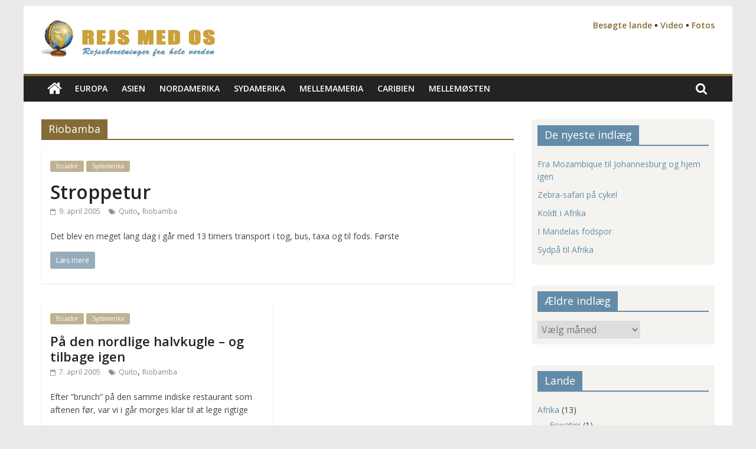

--- FILE ---
content_type: text/html; charset=UTF-8
request_url: https://rejsmedos.dk/tag/riobamba/
body_size: 12154
content:
<!DOCTYPE html>
<html lang="da-DK">
<head>
	<meta charset="UTF-8" />
	<meta name="viewport" content="width=device-width, initial-scale=1">
	<link rel="profile" href="https://gmpg.org/xfn/11" />
	<title>Riobamba &#8211; Rejs Med Os</title>
<meta name='robots' content='max-image-preview:large' />
<link rel='dns-prefetch' href='//fonts.googleapis.com' />
<link rel="alternate" type="application/rss+xml" title="Rejs Med Os &raquo; Feed" href="https://rejsmedos.dk/feed/" />
<link rel="alternate" type="application/rss+xml" title="Rejs Med Os &raquo;-kommentar-feed" href="https://rejsmedos.dk/comments/feed/" />
<link rel="alternate" type="application/rss+xml" title="Rejs Med Os &raquo; Riobamba-tag-feed" href="https://rejsmedos.dk/tag/riobamba/feed/" />
<style id='wp-img-auto-sizes-contain-inline-css' type='text/css'>
img:is([sizes=auto i],[sizes^="auto," i]){contain-intrinsic-size:3000px 1500px}
/*# sourceURL=wp-img-auto-sizes-contain-inline-css */
</style>
<link rel='stylesheet' id='pmb_common-css' href='https://rejsmedos.dk/wp-content/plugins/print-my-blog/assets/styles/pmb-common.css?ver=1756450852' type='text/css' media='all' />
<style id='wp-emoji-styles-inline-css' type='text/css'>

	img.wp-smiley, img.emoji {
		display: inline !important;
		border: none !important;
		box-shadow: none !important;
		height: 1em !important;
		width: 1em !important;
		margin: 0 0.07em !important;
		vertical-align: -0.1em !important;
		background: none !important;
		padding: 0 !important;
	}
/*# sourceURL=wp-emoji-styles-inline-css */
</style>
<style id='wp-block-library-inline-css' type='text/css'>
:root{--wp-block-synced-color:#7a00df;--wp-block-synced-color--rgb:122,0,223;--wp-bound-block-color:var(--wp-block-synced-color);--wp-editor-canvas-background:#ddd;--wp-admin-theme-color:#007cba;--wp-admin-theme-color--rgb:0,124,186;--wp-admin-theme-color-darker-10:#006ba1;--wp-admin-theme-color-darker-10--rgb:0,107,160.5;--wp-admin-theme-color-darker-20:#005a87;--wp-admin-theme-color-darker-20--rgb:0,90,135;--wp-admin-border-width-focus:2px}@media (min-resolution:192dpi){:root{--wp-admin-border-width-focus:1.5px}}.wp-element-button{cursor:pointer}:root .has-very-light-gray-background-color{background-color:#eee}:root .has-very-dark-gray-background-color{background-color:#313131}:root .has-very-light-gray-color{color:#eee}:root .has-very-dark-gray-color{color:#313131}:root .has-vivid-green-cyan-to-vivid-cyan-blue-gradient-background{background:linear-gradient(135deg,#00d084,#0693e3)}:root .has-purple-crush-gradient-background{background:linear-gradient(135deg,#34e2e4,#4721fb 50%,#ab1dfe)}:root .has-hazy-dawn-gradient-background{background:linear-gradient(135deg,#faaca8,#dad0ec)}:root .has-subdued-olive-gradient-background{background:linear-gradient(135deg,#fafae1,#67a671)}:root .has-atomic-cream-gradient-background{background:linear-gradient(135deg,#fdd79a,#004a59)}:root .has-nightshade-gradient-background{background:linear-gradient(135deg,#330968,#31cdcf)}:root .has-midnight-gradient-background{background:linear-gradient(135deg,#020381,#2874fc)}:root{--wp--preset--font-size--normal:16px;--wp--preset--font-size--huge:42px}.has-regular-font-size{font-size:1em}.has-larger-font-size{font-size:2.625em}.has-normal-font-size{font-size:var(--wp--preset--font-size--normal)}.has-huge-font-size{font-size:var(--wp--preset--font-size--huge)}.has-text-align-center{text-align:center}.has-text-align-left{text-align:left}.has-text-align-right{text-align:right}.has-fit-text{white-space:nowrap!important}#end-resizable-editor-section{display:none}.aligncenter{clear:both}.items-justified-left{justify-content:flex-start}.items-justified-center{justify-content:center}.items-justified-right{justify-content:flex-end}.items-justified-space-between{justify-content:space-between}.screen-reader-text{border:0;clip-path:inset(50%);height:1px;margin:-1px;overflow:hidden;padding:0;position:absolute;width:1px;word-wrap:normal!important}.screen-reader-text:focus{background-color:#ddd;clip-path:none;color:#444;display:block;font-size:1em;height:auto;left:5px;line-height:normal;padding:15px 23px 14px;text-decoration:none;top:5px;width:auto;z-index:100000}html :where(.has-border-color){border-style:solid}html :where([style*=border-top-color]){border-top-style:solid}html :where([style*=border-right-color]){border-right-style:solid}html :where([style*=border-bottom-color]){border-bottom-style:solid}html :where([style*=border-left-color]){border-left-style:solid}html :where([style*=border-width]){border-style:solid}html :where([style*=border-top-width]){border-top-style:solid}html :where([style*=border-right-width]){border-right-style:solid}html :where([style*=border-bottom-width]){border-bottom-style:solid}html :where([style*=border-left-width]){border-left-style:solid}html :where(img[class*=wp-image-]){height:auto;max-width:100%}:where(figure){margin:0 0 1em}html :where(.is-position-sticky){--wp-admin--admin-bar--position-offset:var(--wp-admin--admin-bar--height,0px)}@media screen and (max-width:600px){html :where(.is-position-sticky){--wp-admin--admin-bar--position-offset:0px}}

/*# sourceURL=wp-block-library-inline-css */
</style><style id='global-styles-inline-css' type='text/css'>
:root{--wp--preset--aspect-ratio--square: 1;--wp--preset--aspect-ratio--4-3: 4/3;--wp--preset--aspect-ratio--3-4: 3/4;--wp--preset--aspect-ratio--3-2: 3/2;--wp--preset--aspect-ratio--2-3: 2/3;--wp--preset--aspect-ratio--16-9: 16/9;--wp--preset--aspect-ratio--9-16: 9/16;--wp--preset--color--black: #000000;--wp--preset--color--cyan-bluish-gray: #abb8c3;--wp--preset--color--white: #ffffff;--wp--preset--color--pale-pink: #f78da7;--wp--preset--color--vivid-red: #cf2e2e;--wp--preset--color--luminous-vivid-orange: #ff6900;--wp--preset--color--luminous-vivid-amber: #fcb900;--wp--preset--color--light-green-cyan: #7bdcb5;--wp--preset--color--vivid-green-cyan: #00d084;--wp--preset--color--pale-cyan-blue: #8ed1fc;--wp--preset--color--vivid-cyan-blue: #0693e3;--wp--preset--color--vivid-purple: #9b51e0;--wp--preset--gradient--vivid-cyan-blue-to-vivid-purple: linear-gradient(135deg,rgb(6,147,227) 0%,rgb(155,81,224) 100%);--wp--preset--gradient--light-green-cyan-to-vivid-green-cyan: linear-gradient(135deg,rgb(122,220,180) 0%,rgb(0,208,130) 100%);--wp--preset--gradient--luminous-vivid-amber-to-luminous-vivid-orange: linear-gradient(135deg,rgb(252,185,0) 0%,rgb(255,105,0) 100%);--wp--preset--gradient--luminous-vivid-orange-to-vivid-red: linear-gradient(135deg,rgb(255,105,0) 0%,rgb(207,46,46) 100%);--wp--preset--gradient--very-light-gray-to-cyan-bluish-gray: linear-gradient(135deg,rgb(238,238,238) 0%,rgb(169,184,195) 100%);--wp--preset--gradient--cool-to-warm-spectrum: linear-gradient(135deg,rgb(74,234,220) 0%,rgb(151,120,209) 20%,rgb(207,42,186) 40%,rgb(238,44,130) 60%,rgb(251,105,98) 80%,rgb(254,248,76) 100%);--wp--preset--gradient--blush-light-purple: linear-gradient(135deg,rgb(255,206,236) 0%,rgb(152,150,240) 100%);--wp--preset--gradient--blush-bordeaux: linear-gradient(135deg,rgb(254,205,165) 0%,rgb(254,45,45) 50%,rgb(107,0,62) 100%);--wp--preset--gradient--luminous-dusk: linear-gradient(135deg,rgb(255,203,112) 0%,rgb(199,81,192) 50%,rgb(65,88,208) 100%);--wp--preset--gradient--pale-ocean: linear-gradient(135deg,rgb(255,245,203) 0%,rgb(182,227,212) 50%,rgb(51,167,181) 100%);--wp--preset--gradient--electric-grass: linear-gradient(135deg,rgb(202,248,128) 0%,rgb(113,206,126) 100%);--wp--preset--gradient--midnight: linear-gradient(135deg,rgb(2,3,129) 0%,rgb(40,116,252) 100%);--wp--preset--font-size--small: 13px;--wp--preset--font-size--medium: 20px;--wp--preset--font-size--large: 36px;--wp--preset--font-size--x-large: 42px;--wp--preset--spacing--20: 0.44rem;--wp--preset--spacing--30: 0.67rem;--wp--preset--spacing--40: 1rem;--wp--preset--spacing--50: 1.5rem;--wp--preset--spacing--60: 2.25rem;--wp--preset--spacing--70: 3.38rem;--wp--preset--spacing--80: 5.06rem;--wp--preset--shadow--natural: 6px 6px 9px rgba(0, 0, 0, 0.2);--wp--preset--shadow--deep: 12px 12px 50px rgba(0, 0, 0, 0.4);--wp--preset--shadow--sharp: 6px 6px 0px rgba(0, 0, 0, 0.2);--wp--preset--shadow--outlined: 6px 6px 0px -3px rgb(255, 255, 255), 6px 6px rgb(0, 0, 0);--wp--preset--shadow--crisp: 6px 6px 0px rgb(0, 0, 0);}:where(.is-layout-flex){gap: 0.5em;}:where(.is-layout-grid){gap: 0.5em;}body .is-layout-flex{display: flex;}.is-layout-flex{flex-wrap: wrap;align-items: center;}.is-layout-flex > :is(*, div){margin: 0;}body .is-layout-grid{display: grid;}.is-layout-grid > :is(*, div){margin: 0;}:where(.wp-block-columns.is-layout-flex){gap: 2em;}:where(.wp-block-columns.is-layout-grid){gap: 2em;}:where(.wp-block-post-template.is-layout-flex){gap: 1.25em;}:where(.wp-block-post-template.is-layout-grid){gap: 1.25em;}.has-black-color{color: var(--wp--preset--color--black) !important;}.has-cyan-bluish-gray-color{color: var(--wp--preset--color--cyan-bluish-gray) !important;}.has-white-color{color: var(--wp--preset--color--white) !important;}.has-pale-pink-color{color: var(--wp--preset--color--pale-pink) !important;}.has-vivid-red-color{color: var(--wp--preset--color--vivid-red) !important;}.has-luminous-vivid-orange-color{color: var(--wp--preset--color--luminous-vivid-orange) !important;}.has-luminous-vivid-amber-color{color: var(--wp--preset--color--luminous-vivid-amber) !important;}.has-light-green-cyan-color{color: var(--wp--preset--color--light-green-cyan) !important;}.has-vivid-green-cyan-color{color: var(--wp--preset--color--vivid-green-cyan) !important;}.has-pale-cyan-blue-color{color: var(--wp--preset--color--pale-cyan-blue) !important;}.has-vivid-cyan-blue-color{color: var(--wp--preset--color--vivid-cyan-blue) !important;}.has-vivid-purple-color{color: var(--wp--preset--color--vivid-purple) !important;}.has-black-background-color{background-color: var(--wp--preset--color--black) !important;}.has-cyan-bluish-gray-background-color{background-color: var(--wp--preset--color--cyan-bluish-gray) !important;}.has-white-background-color{background-color: var(--wp--preset--color--white) !important;}.has-pale-pink-background-color{background-color: var(--wp--preset--color--pale-pink) !important;}.has-vivid-red-background-color{background-color: var(--wp--preset--color--vivid-red) !important;}.has-luminous-vivid-orange-background-color{background-color: var(--wp--preset--color--luminous-vivid-orange) !important;}.has-luminous-vivid-amber-background-color{background-color: var(--wp--preset--color--luminous-vivid-amber) !important;}.has-light-green-cyan-background-color{background-color: var(--wp--preset--color--light-green-cyan) !important;}.has-vivid-green-cyan-background-color{background-color: var(--wp--preset--color--vivid-green-cyan) !important;}.has-pale-cyan-blue-background-color{background-color: var(--wp--preset--color--pale-cyan-blue) !important;}.has-vivid-cyan-blue-background-color{background-color: var(--wp--preset--color--vivid-cyan-blue) !important;}.has-vivid-purple-background-color{background-color: var(--wp--preset--color--vivid-purple) !important;}.has-black-border-color{border-color: var(--wp--preset--color--black) !important;}.has-cyan-bluish-gray-border-color{border-color: var(--wp--preset--color--cyan-bluish-gray) !important;}.has-white-border-color{border-color: var(--wp--preset--color--white) !important;}.has-pale-pink-border-color{border-color: var(--wp--preset--color--pale-pink) !important;}.has-vivid-red-border-color{border-color: var(--wp--preset--color--vivid-red) !important;}.has-luminous-vivid-orange-border-color{border-color: var(--wp--preset--color--luminous-vivid-orange) !important;}.has-luminous-vivid-amber-border-color{border-color: var(--wp--preset--color--luminous-vivid-amber) !important;}.has-light-green-cyan-border-color{border-color: var(--wp--preset--color--light-green-cyan) !important;}.has-vivid-green-cyan-border-color{border-color: var(--wp--preset--color--vivid-green-cyan) !important;}.has-pale-cyan-blue-border-color{border-color: var(--wp--preset--color--pale-cyan-blue) !important;}.has-vivid-cyan-blue-border-color{border-color: var(--wp--preset--color--vivid-cyan-blue) !important;}.has-vivid-purple-border-color{border-color: var(--wp--preset--color--vivid-purple) !important;}.has-vivid-cyan-blue-to-vivid-purple-gradient-background{background: var(--wp--preset--gradient--vivid-cyan-blue-to-vivid-purple) !important;}.has-light-green-cyan-to-vivid-green-cyan-gradient-background{background: var(--wp--preset--gradient--light-green-cyan-to-vivid-green-cyan) !important;}.has-luminous-vivid-amber-to-luminous-vivid-orange-gradient-background{background: var(--wp--preset--gradient--luminous-vivid-amber-to-luminous-vivid-orange) !important;}.has-luminous-vivid-orange-to-vivid-red-gradient-background{background: var(--wp--preset--gradient--luminous-vivid-orange-to-vivid-red) !important;}.has-very-light-gray-to-cyan-bluish-gray-gradient-background{background: var(--wp--preset--gradient--very-light-gray-to-cyan-bluish-gray) !important;}.has-cool-to-warm-spectrum-gradient-background{background: var(--wp--preset--gradient--cool-to-warm-spectrum) !important;}.has-blush-light-purple-gradient-background{background: var(--wp--preset--gradient--blush-light-purple) !important;}.has-blush-bordeaux-gradient-background{background: var(--wp--preset--gradient--blush-bordeaux) !important;}.has-luminous-dusk-gradient-background{background: var(--wp--preset--gradient--luminous-dusk) !important;}.has-pale-ocean-gradient-background{background: var(--wp--preset--gradient--pale-ocean) !important;}.has-electric-grass-gradient-background{background: var(--wp--preset--gradient--electric-grass) !important;}.has-midnight-gradient-background{background: var(--wp--preset--gradient--midnight) !important;}.has-small-font-size{font-size: var(--wp--preset--font-size--small) !important;}.has-medium-font-size{font-size: var(--wp--preset--font-size--medium) !important;}.has-large-font-size{font-size: var(--wp--preset--font-size--large) !important;}.has-x-large-font-size{font-size: var(--wp--preset--font-size--x-large) !important;}
/*# sourceURL=global-styles-inline-css */
</style>

<style id='classic-theme-styles-inline-css' type='text/css'>
/*! This file is auto-generated */
.wp-block-button__link{color:#fff;background-color:#32373c;border-radius:9999px;box-shadow:none;text-decoration:none;padding:calc(.667em + 2px) calc(1.333em + 2px);font-size:1.125em}.wp-block-file__button{background:#32373c;color:#fff;text-decoration:none}
/*# sourceURL=/wp-includes/css/classic-themes.min.css */
</style>
<link rel='stylesheet' id='colormag_style-css' href='https://rejsmedos.dk/wp-content/themes/colormag-pro/style.css?ver=0f8041085cffcdc3e459088998f5a5a8' type='text/css' media='all' />
<link rel='stylesheet' id='colormag_googlefonts-css' href='//fonts.googleapis.com/css?family=Open+Sans%3A400%2C600&#038;ver=0f8041085cffcdc3e459088998f5a5a8' type='text/css' media='all' />
<link rel='stylesheet' id='colormag-fontawesome-css' href='https://rejsmedos.dk/wp-content/themes/colormag-pro/fontawesome/css/font-awesome.min.css?ver=4.7.0' type='text/css' media='all' />
<link rel='stylesheet' id='flagallery-css' href='https://rejsmedos.dk/wp-content/plugins/flash-album-gallery/assets/flagallery.css?ver=6.0.2' type='text/css' media='all' />
<script type="text/javascript" src="https://rejsmedos.dk/wp-includes/js/jquery/jquery.min.js?ver=3.7.1" id="jquery-core-js"></script>
<script type="text/javascript" src="https://rejsmedos.dk/wp-includes/js/jquery/jquery-migrate.min.js?ver=3.4.1" id="jquery-migrate-js"></script>
<link rel="https://api.w.org/" href="https://rejsmedos.dk/wp-json/" /><link rel="alternate" title="JSON" type="application/json" href="https://rejsmedos.dk/wp-json/wp/v2/tags/55" /><link rel="EditURI" type="application/rsd+xml" title="RSD" href="https://rejsmedos.dk/xmlrpc.php?rsd" />

		<!-- GA Google Analytics @ https://m0n.co/ga -->
		<script async src="https://www.googletagmanager.com/gtag/js?id=G-XQLQWYFD5R"></script>
		<script>
			window.dataLayer = window.dataLayer || [];
			function gtag(){dataLayer.push(arguments);}
			gtag('js', new Date());
			gtag('config', 'G-XQLQWYFD5R');
		</script>

	
<!-- <meta name='Grand Flagallery' content='6.0.2' /> -->
<!-- Rejs Med Os Internal Styles -->		<style type="text/css"> .colormag-button,blockquote,button,input[type=reset],input[type=button],
		input[type=submit]{background-color:#846c35}
		a,#masthead .main-small-navigation li:hover > .sub-toggle i,
		#masthead .main-small-navigation li.current-page-ancestor > .sub-toggle i,
		#masthead .main-small-navigation li.current-menu-ancestor > .sub-toggle i,
		#masthead .main-small-navigation li.current-page-item > .sub-toggle i,
		#masthead .main-small-navigation li.current-menu-item > .sub-toggle i,
		#masthead.colormag-header-classic #site-navigation .fa.search-top:hover,
		#masthead.colormag-header-classic #site-navigation.main-small-navigation .random-post a:hover .fa-random,
		#masthead.colormag-header-classic #site-navigation.main-navigation .random-post a:hover .fa-random,
		#masthead.colormag-header-classic .breaking-news .newsticker a:hover,
		.dark-skin #masthead.colormag-header-classic #site-navigation.main-navigation .home-icon:hover .fa{color:#846c35}
		#site-navigation{border-top:4px solid #846c35}
		.home-icon.front_page_on,.main-navigation a:hover,.main-navigation ul li ul li a:hover,
		.main-navigation ul li ul li:hover>a,
		.main-navigation ul li.current-menu-ancestor>a,
		.main-navigation ul li.current-menu-item ul li a:hover,
		.main-navigation ul li.current-menu-item>a,
		.main-navigation ul li.current_page_ancestor>a,.main-navigation ul li.current_page_item>a,
		.main-navigation ul li:hover>a,.main-small-navigation li a:hover,.site-header .menu-toggle:hover,
		#masthead.colormag-header-classic .main-navigation ul ul.sub-menu li:hover > a,
		#masthead.colormag-header-classic .main-navigation ul ul.sub-menu li.current-menu-ancestor > a,
		#masthead.colormag-header-classic .main-navigation ul ul.sub-menu li.current-menu-item > a,
		#masthead.colormag-header-clean #site-navigation .menu-toggle:hover,
		#masthead.colormag-header-clean #site-navigation.main-small-navigation .menu-toggle,
		#masthead.colormag-header-classic #site-navigation.main-small-navigation .menu-toggle,
		#masthead .main-small-navigation li:hover > a, #masthead .main-small-navigation li.current-page-ancestor > a,
		#masthead .main-small-navigation li.current-menu-ancestor > a, #masthead .main-small-navigation li.current-page-item > a,
		#masthead .main-small-navigation li.current-menu-item > a,
		#masthead.colormag-header-classic #site-navigation .menu-toggle:hover,
		.main-navigation ul li.focus > a,
        #masthead.colormag-header-classic .main-navigation ul ul.sub-menu li.focus > a { background-color:#846c35}
		#masthead.colormag-header-classic .main-navigation ul ul.sub-menu li:hover,
		#masthead.colormag-header-classic .main-navigation ul ul.sub-menu li.current-menu-ancestor,
		#masthead.colormag-header-classic .main-navigation ul ul.sub-menu li.current-menu-item,
		#masthead.colormag-header-classic #site-navigation .menu-toggle:hover,
		#masthead.colormag-header-classic #site-navigation.main-small-navigation .menu-toggle,

		#masthead.colormag-header-classic .main-navigation ul > li:hover > a,
        #masthead.colormag-header-classic .main-navigation ul > li.current-menu-item > a,
        #masthead.colormag-header-classic .main-navigation ul > li.current-menu-ancestor > a,
        #masthead.colormag-header-classic .main-navigation ul li.focus > a { border-color:#846c35}
        #masthead.colormag-header-classic .main-navigation .home-icon a:hover .fa { color:#846c35}
		.main-small-navigation .current-menu-item>a,.main-small-navigation .current_page_item>a,
		#masthead.colormag-header-clean .main-small-navigation li:hover > a,
		#masthead.colormag-header-clean .main-small-navigation li.current-page-ancestor > a,
		#masthead.colormag-header-clean .main-small-navigation li.current-menu-ancestor > a,
		#masthead.colormag-header-clean .main-small-navigation li.current-page-item > a,
		#masthead.colormag-header-clean .main-small-navigation li.current-menu-item > a { background:#846c35}
		#main .breaking-news-latest,.fa.search-top:hover{background-color:#846c35}
		.byline a:hover,.comments a:hover,.edit-link a:hover,.posted-on a:hover,
		.social-links i.fa:hover,.tag-links a:hover,
		#masthead.colormag-header-clean .social-links li:hover i.fa,
		#masthead.colormag-header-classic .social-links li:hover i.fa,
		#masthead.colormag-header-clean .breaking-news .newsticker a:hover{color:#846c35}
		.widget_featured_posts .article-content .above-entry-meta .cat-links a,
		.widget_call_to_action .btn--primary,.colormag-footer--classic .footer-widgets-area .widget-title span::before,
		.colormag-footer--classic-bordered .footer-widgets-area .widget-title span::before{background-color:#846c35}
		.widget_featured_posts .article-content .entry-title a:hover{color:#846c35}
		.widget_featured_posts .widget-title{border-bottom:2px solid #846c35}
		.widget_featured_posts .widget-title span,
		.widget_featured_slider .slide-content .above-entry-meta .cat-links a{background-color:#846c35}
		.widget_featured_slider .slide-content .below-entry-meta .byline a:hover,
		.widget_featured_slider .slide-content .below-entry-meta .comments a:hover,
		.widget_featured_slider .slide-content .below-entry-meta .posted-on a:hover,
		.widget_featured_slider .slide-content .entry-title a:hover{color:#846c35}
		.widget_highlighted_posts .article-content .above-entry-meta .cat-links a{background-color:#846c35}
		.widget_block_picture_news.widget_featured_posts .article-content .entry-title a:hover,
		.widget_highlighted_posts .article-content .below-entry-meta .byline a:hover,
		.widget_highlighted_posts .article-content .below-entry-meta .comments a:hover,
		.widget_highlighted_posts .article-content .below-entry-meta .posted-on a:hover,
		.widget_highlighted_posts .article-content .entry-title a:hover{color:#846c35}
		.category-slide-next,.category-slide-prev,.slide-next,
		.slide-prev,.tabbed-widget ul li{background-color:#846c35}
		i.fa-arrow-up, i.fa-arrow-down{color:#846c35}
		#secondary .widget-title{border-bottom:2px solid #846c35}
		#content .wp-pagenavi .current,#content .wp-pagenavi a:hover,
		#secondary .widget-title span{background-color:#846c35}
		#site-title a{color:#846c35}
		.page-header .page-title{border-bottom:2px solid #846c35}
		#content .post .article-content .above-entry-meta .cat-links a,
		.page-header .page-title span{background-color:#846c35}
		#content .post .article-content .entry-title a:hover,.entry-meta .byline i,
		.entry-meta .cat-links i,.entry-meta a,.post .entry-title a:hover,.search .entry-title a:hover{color:#846c35}
		.entry-meta .post-format i{background-color:#846c35}
		.entry-meta .comments-link a:hover,.entry-meta .edit-link a:hover,.entry-meta .posted-on a:hover,
		.entry-meta .tag-links a:hover,.single #content .tags a:hover{color:#846c35}
		.format-link .entry-content a,.more-link{background-color:#846c35}
		.count,.next a:hover,.previous a:hover,.related-posts-main-title .fa,
		.single-related-posts .article-content .entry-title a:hover{color:#846c35}
		.pagination a span:hover{color:#846c35;border-color:#846c35}
		.pagination span{background-color:#846c35}
		#content .comments-area a.comment-edit-link:hover,#content .comments-area a.comment-permalink:hover,
		#content .comments-area article header cite a:hover,.comments-area .comment-author-link a:hover{color:#846c35}
		.comments-area .comment-author-link span{background-color:#846c35}
		.comment .comment-reply-link:hover,.nav-next a,.nav-previous a{color:#846c35}
		.footer-widgets-area .widget-title{border-bottom:2px solid #846c35}
		.footer-widgets-area .widget-title span{background-color:#846c35}
		#colophon .footer-menu ul li a:hover,.footer-widgets-area a:hover,a#scroll-up i{color:#846c35}
		.advertisement_above_footer .widget-title{border-bottom:2px solid #846c35}
		.advertisement_above_footer .widget-title span{background-color:#846c35}
		.sub-toggle{background:#846c35}
		.main-small-navigation li.current-menu-item > .sub-toggle i {color:#846c35}
		.error{background:#846c35}
		.num-404{color:#846c35}
		#primary .widget-title{border-bottom: 2px solid #846c35}
		#primary .widget-title span{background-color:#846c35}
		.related-posts-wrapper-flyout .entry-title a:hover{color:#846c35}
		.related-posts-wrapper.style-three .article-content .entry-title a:hover:before{background:#846c35}
		.human-diff-time .human-diff-time-display:hover{color:#846c35} 
		.widget_slider_area .widget-title,.widget_beside_slider .widget-title { border-bottom:2px solid#846c35}
		.widget_slider_area .widget-title span,.widget_beside_slider .widget-title span { background-color:#846c35}
		.top-full-width-sidebar .widget-title{border-bottom: 2px solid #846c35}
		.top-full-width-sidebar .widget-title span{background-color:#846c35} #colophon .tg-upper-footer-widgets .widget { background-color: #2c2e34; } .below-entry-meta .byline,.elementor .tg-module-wrapper .tg-module-meta .tg-post-auther-name{display:none;} .below-entry-meta .comments,.elementor .tg-module-wrapper .tg-module-meta .tg-module-comments{display:none;}#colophon { background-position: center center; }#colophon { background-size: auto; }#colophon { background-attachment: scroll; }#colophon { background-repeat: repeat; }</style>
				<style type="text/css" id="wp-custom-css">
			#header-logo-image img {
	  width: 300px;
}

#header-right-section a {
    font-size: 14px;
	  font-weight: bold;
	
}

/* Nyeste rejseberetning */
.widget_featured_posts .article-content .entry-title {
    font-size: 36px;
	  font-weight: bold;
}

.widget_featured_posts .article-content .entry-content p {
    font-size: 16px;
}

/* Widget */
#primary .widget-title span {
    background-color: #846c35;
	  font-size: 24px;
}

#primary .widget-title {
    border-bottom: 2px solid #846c35;
}

#secondary .widget-title span {
    background-color: #648CA9;
}

#secondary .widget-title {
    border-bottom: 2px solid #648CA9;
}
#secondary a {
    color: #648CA9;
}
#secondary .widget {
    margin-bottom: 35px;
    padding: 10px;
    background-color: #f4f3ef;
	  border-radius: 5px;
}

/* Lande-kategorier */
.widget_featured_posts .article-content .above-entry-meta .cat-links a {
    background-color: #bfb293;
    font-size: 12px;
	  margin: 0px 0px 10px 0px;
}

#content .post .article-content .above-entry-meta .cat-links a {
    background-color: #bfb293;
    font-size: 10px;
	  margin: 0px 0px 10px 0px;
}

/* Steder */
.tagcloud a {
    color: #98adbc;
}

/* Indlæg-overskrift */
.entry-title {
   font-size: 36px;
	 font-weight: bold;
}

/* Læs mere */
.more-link {
    background-color: #98adbc;
}
		</style>
		</head>

<body class="archive tag tag-riobamba tag-55 wp-custom-logo wp-theme-colormag-pro  box-layout">





<div id="page" class="hfeed site">
	<a class="skip-link screen-reader-text" href="#main">Skip to content</a>

	
	
	<header id="masthead" class="site-header clearfix ">
		<div id="header-text-nav-container" class="clearfix">

			
				
				
				
		<div class="inner-wrap">

			<div id="header-text-nav-wrap" class="clearfix">
				<div id="header-left-section">
											<div id="header-logo-image">
							<a href="https://rejsmedos.dk/" class="custom-logo-link" rel="home"><img width="597" height="140" src="https://rejsmedos.dk/wp-content/uploads/2018/04/cropped-header.jpg" class="custom-logo" alt="Rejs Med Os" decoding="async" fetchpriority="high" srcset="https://rejsmedos.dk/wp-content/uploads/2018/04/cropped-header.jpg 597w, https://rejsmedos.dk/wp-content/uploads/2018/04/cropped-header-300x70.jpg 300w" sizes="(max-width: 597px) 100vw, 597px" /></a>						</div><!-- #header-logo-image -->
											<div id="header-text" class="screen-reader-text">
													<h3 id="site-title">
								<a href="https://rejsmedos.dk/" title="Rejs Med Os" rel="home">Rejs Med Os</a>
							</h3>
						
												<p id="site-description">Rejseblog for Vilde, Frida, Marianne og Morten</p>
						<!-- #site-description -->
					</div><!-- #header-text -->
				</div><!-- #header-left-section -->
				<div id="header-right-section">
											<div id="header-right-sidebar" class="clearfix">
							<aside id="custom_html-6" class="widget_text widget widget_custom_html clearfix"><div class="textwidget custom-html-widget"><a href="https://rejsmedos.dk/besogte-lande/">Besøgte lande</a> ▪️
<a href="https://rejsmedos.dk/video/">Video</a> ▪️
<a href="https://rejsmedos.dk/fotos/">Fotos</a>
</div></aside>						</div>
										</div><!-- #header-right-section -->

			</div><!-- #header-text-nav-wrap -->

		</div><!-- .inner-wrap -->

		
				
				
					<nav id="site-navigation" class="main-navigation clearfix">
				<div class="inner-wrap clearfix">
											<div class="home-icon">
							<a href="https://rejsmedos.dk/" title="Rejs Med Os"><i class="fa fa-home"></i></a>
						</div>
						
											<div class="search-random-icons-container">
															<div class="top-search-wrap">
									<i class="fa fa-search search-top"></i>
									<div class="search-form-top">
										<form action="https://rejsmedos.dk/" class="search-form searchform clearfix" method="get">
	<div class="search-wrap">
		<input type="text" placeholder="Søg" class="s field" name="s">
		<button class="search-icon" type="submit"></button>
	</div>
</form><!-- .searchform -->
									</div>
								</div>
													</div>
					
					<p class="menu-toggle"></p>
					<div class="menu-primary-container"><ul id="menu-main" class="menu"><li id="menu-item-379" class="menu-item menu-item-type-taxonomy menu-item-object-category menu-item-379 menu-item-category-5"><a href="https://rejsmedos.dk/category/europa/">Europa</a></li>
<li id="menu-item-377" class="menu-item menu-item-type-taxonomy menu-item-object-category menu-item-377 menu-item-category-6"><a href="https://rejsmedos.dk/category/asien/">Asien</a></li>
<li id="menu-item-382" class="menu-item menu-item-type-taxonomy menu-item-object-category menu-item-382 menu-item-category-80"><a href="https://rejsmedos.dk/category/nordamerika/">Nordamerika</a></li>
<li id="menu-item-383" class="menu-item menu-item-type-taxonomy menu-item-object-category menu-item-383 menu-item-category-26"><a href="https://rejsmedos.dk/category/sydamerika/">Sydamerika</a></li>
<li id="menu-item-380" class="menu-item menu-item-type-taxonomy menu-item-object-category menu-item-380 menu-item-category-57"><a href="https://rejsmedos.dk/category/mellemameria/">Mellemameria</a></li>
<li id="menu-item-378" class="menu-item menu-item-type-taxonomy menu-item-object-category menu-item-378 menu-item-category-88"><a href="https://rejsmedos.dk/category/caribien/">Caribien</a></li>
<li id="menu-item-381" class="menu-item menu-item-type-taxonomy menu-item-object-category menu-item-381 menu-item-category-121"><a href="https://rejsmedos.dk/category/mellemosten/">Mellemøsten</a></li>
</ul></div>
				</div>
			</nav>
		
		
			
		</div><!-- #header-text-nav-container -->

		
	</header>

		
	<div id="main" class="clearfix">
		
		
		<div class="inner-wrap clearfix">
			
	
	<div id="primary">
		<div id="content" class="clearfix">

			
				<header class="page-header">
											<h1 class="page-title">
							<span>
								Riobamba							</span>
						</h1>
														</header><!-- .page-header -->

				<div class="article-container">

					
					
						

<article id="post-163" class=" post-163 post type-post status-publish format-standard hentry category-ecuador category-sydamerika tag-quito tag-riobamba" >
				
	<div class="article-content clearfix">

		
		<div class="above-entry-meta"><span class="cat-links"><a href="https://rejsmedos.dk/category/sydamerika/ecuador/"  rel="category tag">Ecuador</a>&nbsp;<a href="https://rejsmedos.dk/category/sydamerika/"  rel="category tag">Sydamerika</a>&nbsp;</span></div>
		<header class="entry-header">
			<h2 class="entry-title">
				<a href="https://rejsmedos.dk/stroppetur/" title="Stroppetur">Stroppetur</a>
			</h2>
		</header>

			<div class="below-entry-meta ">
			<span class="posted-on"><a href="https://rejsmedos.dk/stroppetur/" title="10:52" rel="bookmark"><i class="fa fa-calendar-o"></i> <time class="entry-date published" datetime="2005-04-09T10:52:11+01:00">9. april 2005</time><time class="updated" datetime="2012-08-22T10:53:21+01:00">22. august 2012</time></a></span>
			<span class="byline"><span class="author vcard" itemprop="name"><i class="fa fa-user"></i><a class="url fn n" href="https://rejsmedos.dk/author/admin/" title="admin">admin</a></span></span>

			
						<span class="comments"><a href="https://rejsmedos.dk/stroppetur/#respond"><i class="fa fa-comment"></i> 0 Kommentarer</a></span>
			<span class="tag-links"><i class="fa fa-tags"></i><a href="https://rejsmedos.dk/tag/quito/" rel="tag">Quito</a>, <a href="https://rejsmedos.dk/tag/riobamba/" rel="tag">Riobamba</a></span></div>
		<div class="entry-content clearfix">
							<p>Det blev en meget lang dag i går med 13 timers transport i tog, bus, taxa og til fods. Første</p>
				<a class="more-link" title="Stroppetur" href="https://rejsmedos.dk/stroppetur/"><span>Læs mere </span></a>

					</div>

	</div>

</article>

					
						

<article id="post-161" class=" post-161 post type-post status-publish format-standard hentry category-ecuador category-sydamerika tag-quito tag-riobamba" >
				
	<div class="article-content clearfix">

		
		<div class="above-entry-meta"><span class="cat-links"><a href="https://rejsmedos.dk/category/sydamerika/ecuador/"  rel="category tag">Ecuador</a>&nbsp;<a href="https://rejsmedos.dk/category/sydamerika/"  rel="category tag">Sydamerika</a>&nbsp;</span></div>
		<header class="entry-header">
			<h2 class="entry-title">
				<a href="https://rejsmedos.dk/pa-den-nordlige-halvkugle-og-tilbage-igen/" title="På den nordlige halvkugle – og tilbage igen">På den nordlige halvkugle – og tilbage igen</a>
			</h2>
		</header>

			<div class="below-entry-meta ">
			<span class="posted-on"><a href="https://rejsmedos.dk/pa-den-nordlige-halvkugle-og-tilbage-igen/" title="10:51" rel="bookmark"><i class="fa fa-calendar-o"></i> <time class="entry-date published" datetime="2005-04-07T10:51:03+01:00">7. april 2005</time><time class="updated" datetime="2012-08-22T10:52:01+01:00">22. august 2012</time></a></span>
			<span class="byline"><span class="author vcard" itemprop="name"><i class="fa fa-user"></i><a class="url fn n" href="https://rejsmedos.dk/author/admin/" title="admin">admin</a></span></span>

			
						<span class="comments"><a href="https://rejsmedos.dk/pa-den-nordlige-halvkugle-og-tilbage-igen/#respond"><i class="fa fa-comment"></i> 0 Kommentarer</a></span>
			<span class="tag-links"><i class="fa fa-tags"></i><a href="https://rejsmedos.dk/tag/quito/" rel="tag">Quito</a>, <a href="https://rejsmedos.dk/tag/riobamba/" rel="tag">Riobamba</a></span></div>
		<div class="entry-content clearfix">
							<p>Efter ”brunch” på den samme indiske restaurant som aftenen før, var vi i går morges klar til at lege rigtige</p>
				<a class="more-link" title="På den nordlige halvkugle – og tilbage igen" href="https://rejsmedos.dk/pa-den-nordlige-halvkugle-og-tilbage-igen/"><span>Læs mere </span></a>

					</div>

	</div>

</article>

					
				</div>

				

			
		</div><!-- #content -->
	</div><!-- #primary -->

	
<div id="secondary">
			
		
		<aside id="recent-posts-2" class="widget widget_recent_entries clearfix">
		<h3 class="widget-title"><span>De nyeste indlæg</span></h3>
		<ul>
											<li>
					<a href="https://rejsmedos.dk/fra-mozambique-til-johannesburg-og-hjem-igen/">Fra Mozambique til Johannesburg og hjem igen</a>
									</li>
											<li>
					<a href="https://rejsmedos.dk/zebra-safari-paa-cykel/">Zebra-safari på cykel</a>
									</li>
											<li>
					<a href="https://rejsmedos.dk/koldt-i-afrika/">Koldt i Afrika</a>
									</li>
											<li>
					<a href="https://rejsmedos.dk/i-mandelas-fodspor/">I Mandelas fodspor</a>
									</li>
											<li>
					<a href="https://rejsmedos.dk/sydpaa-til-afrika/">Sydpå til Afrika</a>
									</li>
					</ul>

		</aside><aside id="archives-2" class="widget widget_archive clearfix"><h3 class="widget-title"><span>Ældre indlæg</span></h3>		<label class="screen-reader-text" for="archives-dropdown-2">Ældre indlæg</label>
		<select id="archives-dropdown-2" name="archive-dropdown">
			
			<option value="">Vælg måned</option>
				<option value='https://rejsmedos.dk/2025/08/'> august 2025 </option>
	<option value='https://rejsmedos.dk/2025/07/'> juli 2025 </option>
	<option value='https://rejsmedos.dk/2025/04/'> april 2025 </option>
	<option value='https://rejsmedos.dk/2024/10/'> oktober 2024 </option>
	<option value='https://rejsmedos.dk/2024/04/'> april 2024 </option>
	<option value='https://rejsmedos.dk/2024/03/'> marts 2024 </option>
	<option value='https://rejsmedos.dk/2023/08/'> august 2023 </option>
	<option value='https://rejsmedos.dk/2023/07/'> juli 2023 </option>
	<option value='https://rejsmedos.dk/2023/03/'> marts 2023 </option>
	<option value='https://rejsmedos.dk/2023/02/'> februar 2023 </option>
	<option value='https://rejsmedos.dk/2022/08/'> august 2022 </option>
	<option value='https://rejsmedos.dk/2022/07/'> juli 2022 </option>
	<option value='https://rejsmedos.dk/2022/03/'> marts 2022 </option>
	<option value='https://rejsmedos.dk/2022/02/'> februar 2022 </option>
	<option value='https://rejsmedos.dk/2020/02/'> februar 2020 </option>
	<option value='https://rejsmedos.dk/2020/01/'> januar 2020 </option>
	<option value='https://rejsmedos.dk/2019/04/'> april 2019 </option>
	<option value='https://rejsmedos.dk/2019/03/'> marts 2019 </option>
	<option value='https://rejsmedos.dk/2019/02/'> februar 2019 </option>
	<option value='https://rejsmedos.dk/2018/03/'> marts 2018 </option>
	<option value='https://rejsmedos.dk/2018/02/'> februar 2018 </option>
	<option value='https://rejsmedos.dk/2017/04/'> april 2017 </option>
	<option value='https://rejsmedos.dk/2017/03/'> marts 2017 </option>
	<option value='https://rejsmedos.dk/2017/02/'> februar 2017 </option>
	<option value='https://rejsmedos.dk/2016/03/'> marts 2016 </option>
	<option value='https://rejsmedos.dk/2016/02/'> februar 2016 </option>
	<option value='https://rejsmedos.dk/2015/08/'> august 2015 </option>
	<option value='https://rejsmedos.dk/2015/07/'> juli 2015 </option>
	<option value='https://rejsmedos.dk/2015/03/'> marts 2015 </option>
	<option value='https://rejsmedos.dk/2015/02/'> februar 2015 </option>
	<option value='https://rejsmedos.dk/2015/01/'> januar 2015 </option>
	<option value='https://rejsmedos.dk/2014/04/'> april 2014 </option>
	<option value='https://rejsmedos.dk/2014/03/'> marts 2014 </option>
	<option value='https://rejsmedos.dk/2014/02/'> februar 2014 </option>
	<option value='https://rejsmedos.dk/2014/01/'> januar 2014 </option>
	<option value='https://rejsmedos.dk/2013/03/'> marts 2013 </option>
	<option value='https://rejsmedos.dk/2013/02/'> februar 2013 </option>
	<option value='https://rejsmedos.dk/2012/02/'> februar 2012 </option>
	<option value='https://rejsmedos.dk/2012/01/'> januar 2012 </option>
	<option value='https://rejsmedos.dk/2010/08/'> august 2010 </option>
	<option value='https://rejsmedos.dk/2010/07/'> juli 2010 </option>
	<option value='https://rejsmedos.dk/2008/02/'> februar 2008 </option>
	<option value='https://rejsmedos.dk/2008/01/'> januar 2008 </option>
	<option value='https://rejsmedos.dk/2007/01/'> januar 2007 </option>
	<option value='https://rejsmedos.dk/2006/12/'> december 2006 </option>
	<option value='https://rejsmedos.dk/2006/07/'> juli 2006 </option>
	<option value='https://rejsmedos.dk/2005/12/'> december 2005 </option>
	<option value='https://rejsmedos.dk/2005/06/'> juni 2005 </option>
	<option value='https://rejsmedos.dk/2005/05/'> maj 2005 </option>
	<option value='https://rejsmedos.dk/2005/04/'> april 2005 </option>
	<option value='https://rejsmedos.dk/2005/03/'> marts 2005 </option>
	<option value='https://rejsmedos.dk/2005/02/'> februar 2005 </option>
	<option value='https://rejsmedos.dk/2005/01/'> januar 2005 </option>
	<option value='https://rejsmedos.dk/2004/04/'> april 2004 </option>
	<option value='https://rejsmedos.dk/2004/03/'> marts 2004 </option>
	<option value='https://rejsmedos.dk/2004/02/'> februar 2004 </option>
	<option value='https://rejsmedos.dk/2004/01/'> januar 2004 </option>

		</select>

			<script type="text/javascript">
/* <![CDATA[ */

( ( dropdownId ) => {
	const dropdown = document.getElementById( dropdownId );
	function onSelectChange() {
		setTimeout( () => {
			if ( 'escape' === dropdown.dataset.lastkey ) {
				return;
			}
			if ( dropdown.value ) {
				document.location.href = dropdown.value;
			}
		}, 250 );
	}
	function onKeyUp( event ) {
		if ( 'Escape' === event.key ) {
			dropdown.dataset.lastkey = 'escape';
		} else {
			delete dropdown.dataset.lastkey;
		}
	}
	function onClick() {
		delete dropdown.dataset.lastkey;
	}
	dropdown.addEventListener( 'keyup', onKeyUp );
	dropdown.addEventListener( 'click', onClick );
	dropdown.addEventListener( 'change', onSelectChange );
})( "archives-dropdown-2" );

//# sourceURL=WP_Widget_Archives%3A%3Awidget
/* ]]> */
</script>
</aside><aside id="categories-2" class="widget widget_categories clearfix"><h3 class="widget-title"><span>Lande</span></h3>
			<ul>
					<li class="cat-item cat-item-163"><a href="https://rejsmedos.dk/category/afrika/">Afrika</a> (13)
<ul class='children'>
	<li class="cat-item cat-item-310"><a href="https://rejsmedos.dk/category/afrika/eswatini/">Eswatini</a> (1)
</li>
	<li class="cat-item cat-item-301"><a href="https://rejsmedos.dk/category/afrika/gambia/">Gambia</a> (1)
</li>
	<li class="cat-item cat-item-168"><a href="https://rejsmedos.dk/category/afrika/kenya/">Kenya</a> (1)
</li>
	<li class="cat-item cat-item-282"><a href="https://rejsmedos.dk/category/afrika/madagaskar/">Madagaskar</a> (3)
</li>
	<li class="cat-item cat-item-292"><a href="https://rejsmedos.dk/category/afrika/mauritius/">Mauritius</a> (2)
</li>
	<li class="cat-item cat-item-311"><a href="https://rejsmedos.dk/category/afrika/mozambique/">Mozambique</a> (2)
</li>
	<li class="cat-item cat-item-289"><a href="https://rejsmedos.dk/category/afrika/reunion/">Reunion</a> (2)
</li>
	<li class="cat-item cat-item-300"><a href="https://rejsmedos.dk/category/afrika/senegal/">Senegal</a> (1)
</li>
	<li class="cat-item cat-item-291"><a href="https://rejsmedos.dk/category/afrika/seychellerne/">Seychellerne</a> (1)
</li>
	<li class="cat-item cat-item-305"><a href="https://rejsmedos.dk/category/afrika/sydafrika/">Sydafrika</a> (4)
</li>
	<li class="cat-item cat-item-164"><a href="https://rejsmedos.dk/category/afrika/tanzania/">Tanzania</a> (3)
</li>
</ul>
</li>
	<li class="cat-item cat-item-6"><a href="https://rejsmedos.dk/category/asien/">Asien</a> (90)
<ul class='children'>
	<li class="cat-item cat-item-272"><a href="https://rejsmedos.dk/category/asien/armenien/">Armenien</a> (3)
</li>
	<li class="cat-item cat-item-266"><a href="https://rejsmedos.dk/category/asien/azerbaijan/">Azerbaijan</a> (2)
</li>
	<li class="cat-item cat-item-229"><a href="https://rejsmedos.dk/category/asien/bangladesh/">Bangladesh</a> (2)
</li>
	<li class="cat-item cat-item-230"><a href="https://rejsmedos.dk/category/asien/bhutan/">Bhutan</a> (2)
</li>
	<li class="cat-item cat-item-152"><a href="https://rejsmedos.dk/category/asien/brunei/">Brunei</a> (2)
</li>
	<li class="cat-item cat-item-10"><a href="https://rejsmedos.dk/category/asien/burma/">Burma</a> (12)
</li>
	<li class="cat-item cat-item-22"><a href="https://rejsmedos.dk/category/asien/cambodia/">Cambodia</a> (7)
</li>
	<li class="cat-item cat-item-155"><a href="https://rejsmedos.dk/category/asien/filippinerne/">Filippinerne</a> (3)
</li>
	<li class="cat-item cat-item-267"><a href="https://rejsmedos.dk/category/asien/georgien/">Georgien</a> (4)
</li>
	<li class="cat-item cat-item-133"><a href="https://rejsmedos.dk/category/asien/indien/">Indien</a> (4)
</li>
	<li class="cat-item cat-item-297"><a href="https://rejsmedos.dk/category/asien/japan/">Japan</a> (3)
</li>
	<li class="cat-item cat-item-159"><a href="https://rejsmedos.dk/category/asien/kina/">Kina</a> (3)
</li>
	<li class="cat-item cat-item-16"><a href="https://rejsmedos.dk/category/asien/laos/">Laos</a> (8)
</li>
	<li class="cat-item cat-item-110"><a href="https://rejsmedos.dk/category/asien/malaysia/">Malaysia</a> (7)
</li>
	<li class="cat-item cat-item-232"><a href="https://rejsmedos.dk/category/asien/nepal/">Nepal</a> (2)
</li>
	<li class="cat-item cat-item-147"><a href="https://rejsmedos.dk/category/asien/singapore/">Singapore</a> (1)
</li>
	<li class="cat-item cat-item-139"><a href="https://rejsmedos.dk/category/asien/sri-lanka/">Sri Lanka</a> (4)
</li>
	<li class="cat-item cat-item-295"><a href="https://rejsmedos.dk/category/asien/sydkorea/">Sydkorea</a> (2)
</li>
	<li class="cat-item cat-item-195"><a href="https://rejsmedos.dk/category/asien/taiwan/">Taiwan</a> (2)
</li>
	<li class="cat-item cat-item-7"><a href="https://rejsmedos.dk/category/asien/thailand/">Thailand</a> (37)
</li>
	<li class="cat-item cat-item-197"><a href="https://rejsmedos.dk/category/asien/vietnam/">Vietnam</a> (4)
</li>
</ul>
</li>
	<li class="cat-item cat-item-88"><a href="https://rejsmedos.dk/category/caribien/">Caribien</a> (35)
<ul class='children'>
	<li class="cat-item cat-item-116"><a href="https://rejsmedos.dk/category/caribien/antigua-barbuda/">Antigua &amp; Barbuda</a> (3)
</li>
	<li class="cat-item cat-item-216"><a href="https://rejsmedos.dk/category/caribien/bahamas/">Bahamas</a> (2)
</li>
	<li class="cat-item cat-item-112"><a href="https://rejsmedos.dk/category/caribien/barbados/">Barbados</a> (4)
</li>
	<li class="cat-item cat-item-89"><a href="https://rejsmedos.dk/category/caribien/cuba/">Cuba</a> (10)
</li>
	<li class="cat-item cat-item-184"><a href="https://rejsmedos.dk/category/caribien/de-britiske-jomfruoeer/">De Britiske Jomfruøer</a> (1)
</li>
	<li class="cat-item cat-item-185"><a href="https://rejsmedos.dk/category/caribien/de-dansk-vestindiske-oeer/">De Dansk Vestindiske Øer</a> (2)
</li>
	<li class="cat-item cat-item-207"><a href="https://rejsmedos.dk/category/caribien/den-dominikanske-republik/">Den Dominikanske Republik</a> (2)
</li>
	<li class="cat-item cat-item-177"><a href="https://rejsmedos.dk/category/caribien/dominica/">Dominica</a> (2)
</li>
	<li class="cat-item cat-item-172"><a href="https://rejsmedos.dk/category/caribien/grenada/">Grenada</a> (2)
</li>
	<li class="cat-item cat-item-210"><a href="https://rejsmedos.dk/category/caribien/haiti/">Haiti</a> (3)
</li>
	<li class="cat-item cat-item-252"><a href="https://rejsmedos.dk/category/caribien/jamaica/">Jamaica</a> (3)
</li>
	<li class="cat-item cat-item-190"><a href="https://rejsmedos.dk/category/caribien/puerto-rico/">Puerto Rico</a> (2)
</li>
	<li class="cat-item cat-item-181"><a href="https://rejsmedos.dk/category/caribien/saint-martin/">Saint Martin</a> (2)
</li>
	<li class="cat-item cat-item-180"><a href="https://rejsmedos.dk/category/caribien/sint-maarten/">Sint Maarten</a> (1)
</li>
	<li class="cat-item cat-item-114"><a href="https://rejsmedos.dk/category/caribien/st-kitts-nevis/">St. Kitts &amp; Nevis</a> (2)
</li>
	<li class="cat-item cat-item-118"><a href="https://rejsmedos.dk/category/caribien/st-lucia/">St. Lucia</a> (2)
</li>
	<li class="cat-item cat-item-176"><a href="https://rejsmedos.dk/category/caribien/st-vincent-grenadinerne/">St. Vincent &amp; Grenadinerne</a> (1)
</li>
	<li class="cat-item cat-item-242"><a href="https://rejsmedos.dk/category/caribien/trinidad-tobago/">Trinidad &amp; Tobago</a> (3)
</li>
	<li class="cat-item cat-item-215"><a href="https://rejsmedos.dk/category/caribien/turks-caicos/">Turks &amp; Caicos</a> (1)
</li>
</ul>
</li>
	<li class="cat-item cat-item-5"><a href="https://rejsmedos.dk/category/europa/">Europa</a> (72)
<ul class='children'>
	<li class="cat-item cat-item-3"><a href="https://rejsmedos.dk/category/europa/danmark/">Danmark</a> (71)
</li>
	<li class="cat-item cat-item-265"><a href="https://rejsmedos.dk/category/europa/polen/">Polen</a> (1)
</li>
	<li class="cat-item cat-item-173"><a href="https://rejsmedos.dk/category/europa/storbritannien/">Storbritannien</a> (1)
</li>
	<li class="cat-item cat-item-274"><a href="https://rejsmedos.dk/category/europa/tyrkiet/">Tyrkiet</a> (2)
</li>
</ul>
</li>
	<li class="cat-item cat-item-57"><a href="https://rejsmedos.dk/category/mellemameria/">Mellemameria</a> (31)
<ul class='children'>
	<li class="cat-item cat-item-76"><a href="https://rejsmedos.dk/category/mellemameria/belize/">Belize</a> (5)
</li>
	<li class="cat-item cat-item-61"><a href="https://rejsmedos.dk/category/mellemameria/costa-rica/">Costa Rica</a> (7)
</li>
	<li class="cat-item cat-item-71"><a href="https://rejsmedos.dk/category/mellemameria/el-salvador/">El Salvador</a> (5)
</li>
	<li class="cat-item cat-item-73"><a href="https://rejsmedos.dk/category/mellemameria/guatemala/">Guatemala</a> (4)
</li>
	<li class="cat-item cat-item-69"><a href="https://rejsmedos.dk/category/mellemameria/honduras/">Honduras</a> (6)
</li>
	<li class="cat-item cat-item-78"><a href="https://rejsmedos.dk/category/mellemameria/mexico/">Mexico</a> (6)
</li>
	<li class="cat-item cat-item-66"><a href="https://rejsmedos.dk/category/mellemameria/nicaragua/">Nicaragua</a> (3)
</li>
	<li class="cat-item cat-item-58"><a href="https://rejsmedos.dk/category/mellemameria/panama/">Panama</a> (5)
</li>
</ul>
</li>
	<li class="cat-item cat-item-121"><a href="https://rejsmedos.dk/category/mellemosten/">Mellemøsten</a> (13)
<ul class='children'>
	<li class="cat-item cat-item-126"><a href="https://rejsmedos.dk/category/mellemosten/bahrain/">Bahrain</a> (2)
</li>
	<li class="cat-item cat-item-122"><a href="https://rejsmedos.dk/category/mellemosten/forenede-arabiske-emirater/">Forenede Arabiske Emirater</a> (8)
</li>
	<li class="cat-item cat-item-239"><a href="https://rejsmedos.dk/category/mellemosten/kuwait/">Kuwait</a> (2)
</li>
	<li class="cat-item cat-item-240"><a href="https://rejsmedos.dk/category/mellemosten/libanon/">Libanon</a> (2)
</li>
	<li class="cat-item cat-item-124"><a href="https://rejsmedos.dk/category/mellemosten/oman/">Oman</a> (2)
</li>
	<li class="cat-item cat-item-145"><a href="https://rejsmedos.dk/category/mellemosten/qatar/">Qatar</a> (2)
</li>
</ul>
</li>
	<li class="cat-item cat-item-80"><a href="https://rejsmedos.dk/category/nordamerika/">Nordamerika</a> (49)
<ul class='children'>
	<li class="cat-item cat-item-94"><a href="https://rejsmedos.dk/category/nordamerika/gronland/">Grønland</a> (8)
</li>
	<li class="cat-item cat-item-81"><a href="https://rejsmedos.dk/category/nordamerika/usa/">USA</a> (41)
</li>
</ul>
</li>
	<li class="cat-item cat-item-26"><a href="https://rejsmedos.dk/category/sydamerika/">Sydamerika</a> (47)
<ul class='children'>
	<li class="cat-item cat-item-31"><a href="https://rejsmedos.dk/category/sydamerika/argentina/">Argentina</a> (11)
</li>
	<li class="cat-item cat-item-43"><a href="https://rejsmedos.dk/category/sydamerika/bolivia/">Bolivia</a> (7)
</li>
	<li class="cat-item cat-item-27"><a href="https://rejsmedos.dk/category/sydamerika/brasilien/">Brasilien</a> (13)
</li>
	<li class="cat-item cat-item-40"><a href="https://rejsmedos.dk/category/sydamerika/chile/">Chile</a> (3)
</li>
	<li class="cat-item cat-item-53"><a href="https://rejsmedos.dk/category/sydamerika/ecuador/">Ecuador</a> (8)
</li>
	<li class="cat-item cat-item-246"><a href="https://rejsmedos.dk/category/sydamerika/fransk-guyana/">Fransk Guyana</a> (1)
</li>
	<li class="cat-item cat-item-250"><a href="https://rejsmedos.dk/category/sydamerika/guyana/">Guyana</a> (2)
</li>
	<li class="cat-item cat-item-33"><a href="https://rejsmedos.dk/category/sydamerika/paraguay/">Paraguay</a> (2)
</li>
	<li class="cat-item cat-item-49"><a href="https://rejsmedos.dk/category/sydamerika/peru/">Peru</a> (6)
</li>
	<li class="cat-item cat-item-245"><a href="https://rejsmedos.dk/category/sydamerika/surinam/">Surinam</a> (3)
</li>
	<li class="cat-item cat-item-36"><a href="https://rejsmedos.dk/category/sydamerika/uruguay/">Uruguay</a> (3)
</li>
</ul>
</li>
			</ul>

			</aside>
	</div>

	

</div><!-- .inner-wrap -->
</div><!-- #main -->




<footer id="colophon" class="clearfix  ">
	
	<div class="footer-socket-wrapper clearfix">
		<div class="inner-wrap">
			<div class="footer-socket-area">
				<div class="footer-socket-right-section">
					
					<nav class="footer-menu clearfix">
											</nav>
				</div>

				<div class="footer-socket-left-section">
					<div class="copyright">Copyright ©  2026 Morten Elm</div>				</div>
			</div>

		</div>
	</div>
</footer>

	<a href="#masthead" id="scroll-up"><i class="fa fa-chevron-up"></i></a>



</div><!-- #page -->
<script type="speculationrules">
{"prefetch":[{"source":"document","where":{"and":[{"href_matches":"/*"},{"not":{"href_matches":["/wp-*.php","/wp-admin/*","/wp-content/uploads/*","/wp-content/*","/wp-content/plugins/*","/wp-content/themes/colormag-pro/*","/*\\?(.+)"]}},{"not":{"selector_matches":"a[rel~=\"nofollow\"]"}},{"not":{"selector_matches":".no-prefetch, .no-prefetch a"}}]},"eagerness":"conservative"}]}
</script>
<script type="text/javascript" src="https://rejsmedos.dk/wp-content/themes/colormag-pro/js/navigation.min.js?ver=0f8041085cffcdc3e459088998f5a5a8" id="colormag-navigation-js"></script>
<script type="text/javascript" src="https://rejsmedos.dk/wp-content/themes/colormag-pro/js/fitvids/jquery.fitvids.min.js?ver=1.2.0" id="colormag-fitvids-js"></script>
<script type="text/javascript" src="https://rejsmedos.dk/wp-content/themes/colormag-pro/js/skip-link-focus-fix.min.js?ver=0f8041085cffcdc3e459088998f5a5a8" id="colormag-skip-link-focus-fix-js"></script>
<script type="text/javascript" id="colormag-custom-js-extra">
/* <![CDATA[ */
var colormag_load_more = {"tg_nonce":"f2d7d086be","ajax_url":"https://rejsmedos.dk/wp-admin/admin-ajax.php"};
//# sourceURL=colormag-custom-js-extra
/* ]]> */
</script>
<script type="text/javascript" src="https://rejsmedos.dk/wp-content/themes/colormag-pro/js/colormag-custom.min.js?ver=0f8041085cffcdc3e459088998f5a5a8" id="colormag-custom-js"></script>
<script type="text/javascript" src="https://rejsmedos.dk/wp-content/themes/colormag-pro/js/jquery.bxslider.min.js?ver=4.2.10" id="colormag-bxslider-js"></script>
<script type="text/javascript" id="colormag-loadmore-js-extra">
/* <![CDATA[ */
var colormag_script_vars = {"no_more_posts":"No more post"};
//# sourceURL=colormag-loadmore-js-extra
/* ]]> */
</script>
<script type="text/javascript" src="https://rejsmedos.dk/wp-content/themes/colormag-pro/js/loadmore.min.js?ver=0f8041085cffcdc3e459088998f5a5a8" id="colormag-loadmore-js"></script>
<script type="text/javascript" id="flagscript-js-extra">
/* <![CDATA[ */
var FlaGallery = {"ajaxurl":"https://rejsmedos.dk/wp-admin/admin-ajax.php","nonce":"4888fd1b92","license":"","pack":""};
//# sourceURL=flagscript-js-extra
/* ]]> */
</script>
<script type="text/javascript" src="https://rejsmedos.dk/wp-content/plugins/flash-album-gallery/assets/script.js?ver=6.0.2" id="flagscript-js"></script>
<script id="wp-emoji-settings" type="application/json">
{"baseUrl":"https://s.w.org/images/core/emoji/17.0.2/72x72/","ext":".png","svgUrl":"https://s.w.org/images/core/emoji/17.0.2/svg/","svgExt":".svg","source":{"concatemoji":"https://rejsmedos.dk/wp-includes/js/wp-emoji-release.min.js?ver=0f8041085cffcdc3e459088998f5a5a8"}}
</script>
<script type="module">
/* <![CDATA[ */
/*! This file is auto-generated */
const a=JSON.parse(document.getElementById("wp-emoji-settings").textContent),o=(window._wpemojiSettings=a,"wpEmojiSettingsSupports"),s=["flag","emoji"];function i(e){try{var t={supportTests:e,timestamp:(new Date).valueOf()};sessionStorage.setItem(o,JSON.stringify(t))}catch(e){}}function c(e,t,n){e.clearRect(0,0,e.canvas.width,e.canvas.height),e.fillText(t,0,0);t=new Uint32Array(e.getImageData(0,0,e.canvas.width,e.canvas.height).data);e.clearRect(0,0,e.canvas.width,e.canvas.height),e.fillText(n,0,0);const a=new Uint32Array(e.getImageData(0,0,e.canvas.width,e.canvas.height).data);return t.every((e,t)=>e===a[t])}function p(e,t){e.clearRect(0,0,e.canvas.width,e.canvas.height),e.fillText(t,0,0);var n=e.getImageData(16,16,1,1);for(let e=0;e<n.data.length;e++)if(0!==n.data[e])return!1;return!0}function u(e,t,n,a){switch(t){case"flag":return n(e,"\ud83c\udff3\ufe0f\u200d\u26a7\ufe0f","\ud83c\udff3\ufe0f\u200b\u26a7\ufe0f")?!1:!n(e,"\ud83c\udde8\ud83c\uddf6","\ud83c\udde8\u200b\ud83c\uddf6")&&!n(e,"\ud83c\udff4\udb40\udc67\udb40\udc62\udb40\udc65\udb40\udc6e\udb40\udc67\udb40\udc7f","\ud83c\udff4\u200b\udb40\udc67\u200b\udb40\udc62\u200b\udb40\udc65\u200b\udb40\udc6e\u200b\udb40\udc67\u200b\udb40\udc7f");case"emoji":return!a(e,"\ud83e\u1fac8")}return!1}function f(e,t,n,a){let r;const o=(r="undefined"!=typeof WorkerGlobalScope&&self instanceof WorkerGlobalScope?new OffscreenCanvas(300,150):document.createElement("canvas")).getContext("2d",{willReadFrequently:!0}),s=(o.textBaseline="top",o.font="600 32px Arial",{});return e.forEach(e=>{s[e]=t(o,e,n,a)}),s}function r(e){var t=document.createElement("script");t.src=e,t.defer=!0,document.head.appendChild(t)}a.supports={everything:!0,everythingExceptFlag:!0},new Promise(t=>{let n=function(){try{var e=JSON.parse(sessionStorage.getItem(o));if("object"==typeof e&&"number"==typeof e.timestamp&&(new Date).valueOf()<e.timestamp+604800&&"object"==typeof e.supportTests)return e.supportTests}catch(e){}return null}();if(!n){if("undefined"!=typeof Worker&&"undefined"!=typeof OffscreenCanvas&&"undefined"!=typeof URL&&URL.createObjectURL&&"undefined"!=typeof Blob)try{var e="postMessage("+f.toString()+"("+[JSON.stringify(s),u.toString(),c.toString(),p.toString()].join(",")+"));",a=new Blob([e],{type:"text/javascript"});const r=new Worker(URL.createObjectURL(a),{name:"wpTestEmojiSupports"});return void(r.onmessage=e=>{i(n=e.data),r.terminate(),t(n)})}catch(e){}i(n=f(s,u,c,p))}t(n)}).then(e=>{for(const n in e)a.supports[n]=e[n],a.supports.everything=a.supports.everything&&a.supports[n],"flag"!==n&&(a.supports.everythingExceptFlag=a.supports.everythingExceptFlag&&a.supports[n]);var t;a.supports.everythingExceptFlag=a.supports.everythingExceptFlag&&!a.supports.flag,a.supports.everything||((t=a.source||{}).concatemoji?r(t.concatemoji):t.wpemoji&&t.twemoji&&(r(t.twemoji),r(t.wpemoji)))});
//# sourceURL=https://rejsmedos.dk/wp-includes/js/wp-emoji-loader.min.js
/* ]]> */
</script>
</body>
</html>
